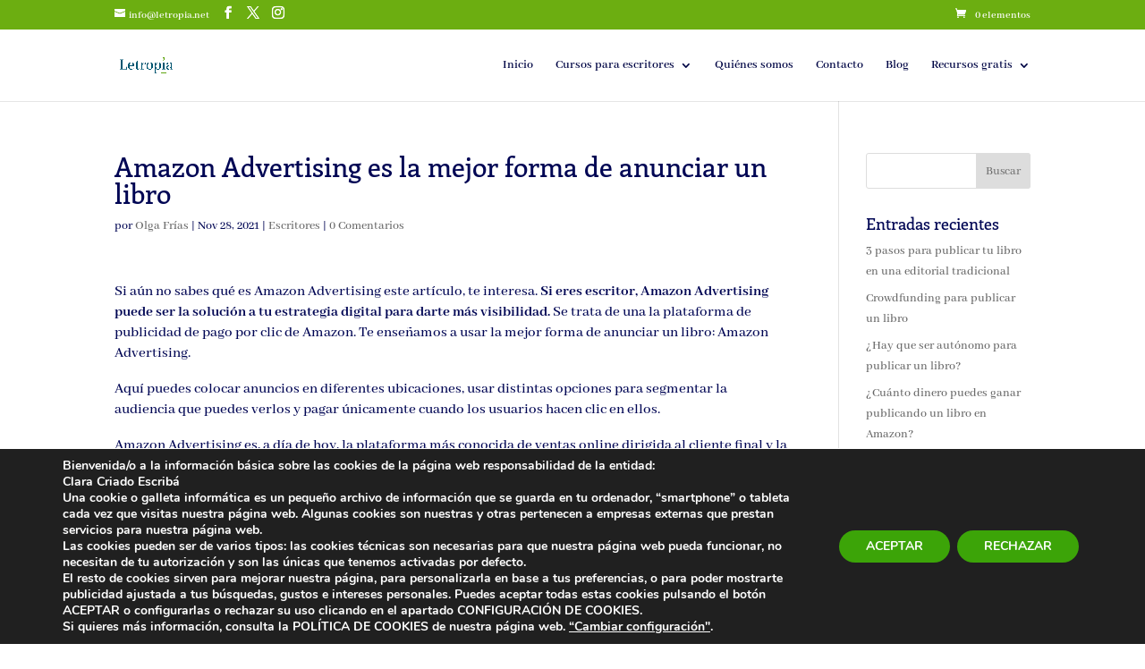

--- FILE ---
content_type: text/html; charset=utf-8
request_url: https://www.google.com/recaptcha/api2/anchor?ar=1&k=6LdvD6orAAAAAJRl9tUJtsBVMzhueibl8fdRauUs&co=aHR0cHM6Ly93d3cubGV0cm9waWEubmV0OjQ0Mw..&hl=en&v=PoyoqOPhxBO7pBk68S4YbpHZ&size=invisible&anchor-ms=20000&execute-ms=30000&cb=3ove9ja81994
body_size: 48501
content:
<!DOCTYPE HTML><html dir="ltr" lang="en"><head><meta http-equiv="Content-Type" content="text/html; charset=UTF-8">
<meta http-equiv="X-UA-Compatible" content="IE=edge">
<title>reCAPTCHA</title>
<style type="text/css">
/* cyrillic-ext */
@font-face {
  font-family: 'Roboto';
  font-style: normal;
  font-weight: 400;
  font-stretch: 100%;
  src: url(//fonts.gstatic.com/s/roboto/v48/KFO7CnqEu92Fr1ME7kSn66aGLdTylUAMa3GUBHMdazTgWw.woff2) format('woff2');
  unicode-range: U+0460-052F, U+1C80-1C8A, U+20B4, U+2DE0-2DFF, U+A640-A69F, U+FE2E-FE2F;
}
/* cyrillic */
@font-face {
  font-family: 'Roboto';
  font-style: normal;
  font-weight: 400;
  font-stretch: 100%;
  src: url(//fonts.gstatic.com/s/roboto/v48/KFO7CnqEu92Fr1ME7kSn66aGLdTylUAMa3iUBHMdazTgWw.woff2) format('woff2');
  unicode-range: U+0301, U+0400-045F, U+0490-0491, U+04B0-04B1, U+2116;
}
/* greek-ext */
@font-face {
  font-family: 'Roboto';
  font-style: normal;
  font-weight: 400;
  font-stretch: 100%;
  src: url(//fonts.gstatic.com/s/roboto/v48/KFO7CnqEu92Fr1ME7kSn66aGLdTylUAMa3CUBHMdazTgWw.woff2) format('woff2');
  unicode-range: U+1F00-1FFF;
}
/* greek */
@font-face {
  font-family: 'Roboto';
  font-style: normal;
  font-weight: 400;
  font-stretch: 100%;
  src: url(//fonts.gstatic.com/s/roboto/v48/KFO7CnqEu92Fr1ME7kSn66aGLdTylUAMa3-UBHMdazTgWw.woff2) format('woff2');
  unicode-range: U+0370-0377, U+037A-037F, U+0384-038A, U+038C, U+038E-03A1, U+03A3-03FF;
}
/* math */
@font-face {
  font-family: 'Roboto';
  font-style: normal;
  font-weight: 400;
  font-stretch: 100%;
  src: url(//fonts.gstatic.com/s/roboto/v48/KFO7CnqEu92Fr1ME7kSn66aGLdTylUAMawCUBHMdazTgWw.woff2) format('woff2');
  unicode-range: U+0302-0303, U+0305, U+0307-0308, U+0310, U+0312, U+0315, U+031A, U+0326-0327, U+032C, U+032F-0330, U+0332-0333, U+0338, U+033A, U+0346, U+034D, U+0391-03A1, U+03A3-03A9, U+03B1-03C9, U+03D1, U+03D5-03D6, U+03F0-03F1, U+03F4-03F5, U+2016-2017, U+2034-2038, U+203C, U+2040, U+2043, U+2047, U+2050, U+2057, U+205F, U+2070-2071, U+2074-208E, U+2090-209C, U+20D0-20DC, U+20E1, U+20E5-20EF, U+2100-2112, U+2114-2115, U+2117-2121, U+2123-214F, U+2190, U+2192, U+2194-21AE, U+21B0-21E5, U+21F1-21F2, U+21F4-2211, U+2213-2214, U+2216-22FF, U+2308-230B, U+2310, U+2319, U+231C-2321, U+2336-237A, U+237C, U+2395, U+239B-23B7, U+23D0, U+23DC-23E1, U+2474-2475, U+25AF, U+25B3, U+25B7, U+25BD, U+25C1, U+25CA, U+25CC, U+25FB, U+266D-266F, U+27C0-27FF, U+2900-2AFF, U+2B0E-2B11, U+2B30-2B4C, U+2BFE, U+3030, U+FF5B, U+FF5D, U+1D400-1D7FF, U+1EE00-1EEFF;
}
/* symbols */
@font-face {
  font-family: 'Roboto';
  font-style: normal;
  font-weight: 400;
  font-stretch: 100%;
  src: url(//fonts.gstatic.com/s/roboto/v48/KFO7CnqEu92Fr1ME7kSn66aGLdTylUAMaxKUBHMdazTgWw.woff2) format('woff2');
  unicode-range: U+0001-000C, U+000E-001F, U+007F-009F, U+20DD-20E0, U+20E2-20E4, U+2150-218F, U+2190, U+2192, U+2194-2199, U+21AF, U+21E6-21F0, U+21F3, U+2218-2219, U+2299, U+22C4-22C6, U+2300-243F, U+2440-244A, U+2460-24FF, U+25A0-27BF, U+2800-28FF, U+2921-2922, U+2981, U+29BF, U+29EB, U+2B00-2BFF, U+4DC0-4DFF, U+FFF9-FFFB, U+10140-1018E, U+10190-1019C, U+101A0, U+101D0-101FD, U+102E0-102FB, U+10E60-10E7E, U+1D2C0-1D2D3, U+1D2E0-1D37F, U+1F000-1F0FF, U+1F100-1F1AD, U+1F1E6-1F1FF, U+1F30D-1F30F, U+1F315, U+1F31C, U+1F31E, U+1F320-1F32C, U+1F336, U+1F378, U+1F37D, U+1F382, U+1F393-1F39F, U+1F3A7-1F3A8, U+1F3AC-1F3AF, U+1F3C2, U+1F3C4-1F3C6, U+1F3CA-1F3CE, U+1F3D4-1F3E0, U+1F3ED, U+1F3F1-1F3F3, U+1F3F5-1F3F7, U+1F408, U+1F415, U+1F41F, U+1F426, U+1F43F, U+1F441-1F442, U+1F444, U+1F446-1F449, U+1F44C-1F44E, U+1F453, U+1F46A, U+1F47D, U+1F4A3, U+1F4B0, U+1F4B3, U+1F4B9, U+1F4BB, U+1F4BF, U+1F4C8-1F4CB, U+1F4D6, U+1F4DA, U+1F4DF, U+1F4E3-1F4E6, U+1F4EA-1F4ED, U+1F4F7, U+1F4F9-1F4FB, U+1F4FD-1F4FE, U+1F503, U+1F507-1F50B, U+1F50D, U+1F512-1F513, U+1F53E-1F54A, U+1F54F-1F5FA, U+1F610, U+1F650-1F67F, U+1F687, U+1F68D, U+1F691, U+1F694, U+1F698, U+1F6AD, U+1F6B2, U+1F6B9-1F6BA, U+1F6BC, U+1F6C6-1F6CF, U+1F6D3-1F6D7, U+1F6E0-1F6EA, U+1F6F0-1F6F3, U+1F6F7-1F6FC, U+1F700-1F7FF, U+1F800-1F80B, U+1F810-1F847, U+1F850-1F859, U+1F860-1F887, U+1F890-1F8AD, U+1F8B0-1F8BB, U+1F8C0-1F8C1, U+1F900-1F90B, U+1F93B, U+1F946, U+1F984, U+1F996, U+1F9E9, U+1FA00-1FA6F, U+1FA70-1FA7C, U+1FA80-1FA89, U+1FA8F-1FAC6, U+1FACE-1FADC, U+1FADF-1FAE9, U+1FAF0-1FAF8, U+1FB00-1FBFF;
}
/* vietnamese */
@font-face {
  font-family: 'Roboto';
  font-style: normal;
  font-weight: 400;
  font-stretch: 100%;
  src: url(//fonts.gstatic.com/s/roboto/v48/KFO7CnqEu92Fr1ME7kSn66aGLdTylUAMa3OUBHMdazTgWw.woff2) format('woff2');
  unicode-range: U+0102-0103, U+0110-0111, U+0128-0129, U+0168-0169, U+01A0-01A1, U+01AF-01B0, U+0300-0301, U+0303-0304, U+0308-0309, U+0323, U+0329, U+1EA0-1EF9, U+20AB;
}
/* latin-ext */
@font-face {
  font-family: 'Roboto';
  font-style: normal;
  font-weight: 400;
  font-stretch: 100%;
  src: url(//fonts.gstatic.com/s/roboto/v48/KFO7CnqEu92Fr1ME7kSn66aGLdTylUAMa3KUBHMdazTgWw.woff2) format('woff2');
  unicode-range: U+0100-02BA, U+02BD-02C5, U+02C7-02CC, U+02CE-02D7, U+02DD-02FF, U+0304, U+0308, U+0329, U+1D00-1DBF, U+1E00-1E9F, U+1EF2-1EFF, U+2020, U+20A0-20AB, U+20AD-20C0, U+2113, U+2C60-2C7F, U+A720-A7FF;
}
/* latin */
@font-face {
  font-family: 'Roboto';
  font-style: normal;
  font-weight: 400;
  font-stretch: 100%;
  src: url(//fonts.gstatic.com/s/roboto/v48/KFO7CnqEu92Fr1ME7kSn66aGLdTylUAMa3yUBHMdazQ.woff2) format('woff2');
  unicode-range: U+0000-00FF, U+0131, U+0152-0153, U+02BB-02BC, U+02C6, U+02DA, U+02DC, U+0304, U+0308, U+0329, U+2000-206F, U+20AC, U+2122, U+2191, U+2193, U+2212, U+2215, U+FEFF, U+FFFD;
}
/* cyrillic-ext */
@font-face {
  font-family: 'Roboto';
  font-style: normal;
  font-weight: 500;
  font-stretch: 100%;
  src: url(//fonts.gstatic.com/s/roboto/v48/KFO7CnqEu92Fr1ME7kSn66aGLdTylUAMa3GUBHMdazTgWw.woff2) format('woff2');
  unicode-range: U+0460-052F, U+1C80-1C8A, U+20B4, U+2DE0-2DFF, U+A640-A69F, U+FE2E-FE2F;
}
/* cyrillic */
@font-face {
  font-family: 'Roboto';
  font-style: normal;
  font-weight: 500;
  font-stretch: 100%;
  src: url(//fonts.gstatic.com/s/roboto/v48/KFO7CnqEu92Fr1ME7kSn66aGLdTylUAMa3iUBHMdazTgWw.woff2) format('woff2');
  unicode-range: U+0301, U+0400-045F, U+0490-0491, U+04B0-04B1, U+2116;
}
/* greek-ext */
@font-face {
  font-family: 'Roboto';
  font-style: normal;
  font-weight: 500;
  font-stretch: 100%;
  src: url(//fonts.gstatic.com/s/roboto/v48/KFO7CnqEu92Fr1ME7kSn66aGLdTylUAMa3CUBHMdazTgWw.woff2) format('woff2');
  unicode-range: U+1F00-1FFF;
}
/* greek */
@font-face {
  font-family: 'Roboto';
  font-style: normal;
  font-weight: 500;
  font-stretch: 100%;
  src: url(//fonts.gstatic.com/s/roboto/v48/KFO7CnqEu92Fr1ME7kSn66aGLdTylUAMa3-UBHMdazTgWw.woff2) format('woff2');
  unicode-range: U+0370-0377, U+037A-037F, U+0384-038A, U+038C, U+038E-03A1, U+03A3-03FF;
}
/* math */
@font-face {
  font-family: 'Roboto';
  font-style: normal;
  font-weight: 500;
  font-stretch: 100%;
  src: url(//fonts.gstatic.com/s/roboto/v48/KFO7CnqEu92Fr1ME7kSn66aGLdTylUAMawCUBHMdazTgWw.woff2) format('woff2');
  unicode-range: U+0302-0303, U+0305, U+0307-0308, U+0310, U+0312, U+0315, U+031A, U+0326-0327, U+032C, U+032F-0330, U+0332-0333, U+0338, U+033A, U+0346, U+034D, U+0391-03A1, U+03A3-03A9, U+03B1-03C9, U+03D1, U+03D5-03D6, U+03F0-03F1, U+03F4-03F5, U+2016-2017, U+2034-2038, U+203C, U+2040, U+2043, U+2047, U+2050, U+2057, U+205F, U+2070-2071, U+2074-208E, U+2090-209C, U+20D0-20DC, U+20E1, U+20E5-20EF, U+2100-2112, U+2114-2115, U+2117-2121, U+2123-214F, U+2190, U+2192, U+2194-21AE, U+21B0-21E5, U+21F1-21F2, U+21F4-2211, U+2213-2214, U+2216-22FF, U+2308-230B, U+2310, U+2319, U+231C-2321, U+2336-237A, U+237C, U+2395, U+239B-23B7, U+23D0, U+23DC-23E1, U+2474-2475, U+25AF, U+25B3, U+25B7, U+25BD, U+25C1, U+25CA, U+25CC, U+25FB, U+266D-266F, U+27C0-27FF, U+2900-2AFF, U+2B0E-2B11, U+2B30-2B4C, U+2BFE, U+3030, U+FF5B, U+FF5D, U+1D400-1D7FF, U+1EE00-1EEFF;
}
/* symbols */
@font-face {
  font-family: 'Roboto';
  font-style: normal;
  font-weight: 500;
  font-stretch: 100%;
  src: url(//fonts.gstatic.com/s/roboto/v48/KFO7CnqEu92Fr1ME7kSn66aGLdTylUAMaxKUBHMdazTgWw.woff2) format('woff2');
  unicode-range: U+0001-000C, U+000E-001F, U+007F-009F, U+20DD-20E0, U+20E2-20E4, U+2150-218F, U+2190, U+2192, U+2194-2199, U+21AF, U+21E6-21F0, U+21F3, U+2218-2219, U+2299, U+22C4-22C6, U+2300-243F, U+2440-244A, U+2460-24FF, U+25A0-27BF, U+2800-28FF, U+2921-2922, U+2981, U+29BF, U+29EB, U+2B00-2BFF, U+4DC0-4DFF, U+FFF9-FFFB, U+10140-1018E, U+10190-1019C, U+101A0, U+101D0-101FD, U+102E0-102FB, U+10E60-10E7E, U+1D2C0-1D2D3, U+1D2E0-1D37F, U+1F000-1F0FF, U+1F100-1F1AD, U+1F1E6-1F1FF, U+1F30D-1F30F, U+1F315, U+1F31C, U+1F31E, U+1F320-1F32C, U+1F336, U+1F378, U+1F37D, U+1F382, U+1F393-1F39F, U+1F3A7-1F3A8, U+1F3AC-1F3AF, U+1F3C2, U+1F3C4-1F3C6, U+1F3CA-1F3CE, U+1F3D4-1F3E0, U+1F3ED, U+1F3F1-1F3F3, U+1F3F5-1F3F7, U+1F408, U+1F415, U+1F41F, U+1F426, U+1F43F, U+1F441-1F442, U+1F444, U+1F446-1F449, U+1F44C-1F44E, U+1F453, U+1F46A, U+1F47D, U+1F4A3, U+1F4B0, U+1F4B3, U+1F4B9, U+1F4BB, U+1F4BF, U+1F4C8-1F4CB, U+1F4D6, U+1F4DA, U+1F4DF, U+1F4E3-1F4E6, U+1F4EA-1F4ED, U+1F4F7, U+1F4F9-1F4FB, U+1F4FD-1F4FE, U+1F503, U+1F507-1F50B, U+1F50D, U+1F512-1F513, U+1F53E-1F54A, U+1F54F-1F5FA, U+1F610, U+1F650-1F67F, U+1F687, U+1F68D, U+1F691, U+1F694, U+1F698, U+1F6AD, U+1F6B2, U+1F6B9-1F6BA, U+1F6BC, U+1F6C6-1F6CF, U+1F6D3-1F6D7, U+1F6E0-1F6EA, U+1F6F0-1F6F3, U+1F6F7-1F6FC, U+1F700-1F7FF, U+1F800-1F80B, U+1F810-1F847, U+1F850-1F859, U+1F860-1F887, U+1F890-1F8AD, U+1F8B0-1F8BB, U+1F8C0-1F8C1, U+1F900-1F90B, U+1F93B, U+1F946, U+1F984, U+1F996, U+1F9E9, U+1FA00-1FA6F, U+1FA70-1FA7C, U+1FA80-1FA89, U+1FA8F-1FAC6, U+1FACE-1FADC, U+1FADF-1FAE9, U+1FAF0-1FAF8, U+1FB00-1FBFF;
}
/* vietnamese */
@font-face {
  font-family: 'Roboto';
  font-style: normal;
  font-weight: 500;
  font-stretch: 100%;
  src: url(//fonts.gstatic.com/s/roboto/v48/KFO7CnqEu92Fr1ME7kSn66aGLdTylUAMa3OUBHMdazTgWw.woff2) format('woff2');
  unicode-range: U+0102-0103, U+0110-0111, U+0128-0129, U+0168-0169, U+01A0-01A1, U+01AF-01B0, U+0300-0301, U+0303-0304, U+0308-0309, U+0323, U+0329, U+1EA0-1EF9, U+20AB;
}
/* latin-ext */
@font-face {
  font-family: 'Roboto';
  font-style: normal;
  font-weight: 500;
  font-stretch: 100%;
  src: url(//fonts.gstatic.com/s/roboto/v48/KFO7CnqEu92Fr1ME7kSn66aGLdTylUAMa3KUBHMdazTgWw.woff2) format('woff2');
  unicode-range: U+0100-02BA, U+02BD-02C5, U+02C7-02CC, U+02CE-02D7, U+02DD-02FF, U+0304, U+0308, U+0329, U+1D00-1DBF, U+1E00-1E9F, U+1EF2-1EFF, U+2020, U+20A0-20AB, U+20AD-20C0, U+2113, U+2C60-2C7F, U+A720-A7FF;
}
/* latin */
@font-face {
  font-family: 'Roboto';
  font-style: normal;
  font-weight: 500;
  font-stretch: 100%;
  src: url(//fonts.gstatic.com/s/roboto/v48/KFO7CnqEu92Fr1ME7kSn66aGLdTylUAMa3yUBHMdazQ.woff2) format('woff2');
  unicode-range: U+0000-00FF, U+0131, U+0152-0153, U+02BB-02BC, U+02C6, U+02DA, U+02DC, U+0304, U+0308, U+0329, U+2000-206F, U+20AC, U+2122, U+2191, U+2193, U+2212, U+2215, U+FEFF, U+FFFD;
}
/* cyrillic-ext */
@font-face {
  font-family: 'Roboto';
  font-style: normal;
  font-weight: 900;
  font-stretch: 100%;
  src: url(//fonts.gstatic.com/s/roboto/v48/KFO7CnqEu92Fr1ME7kSn66aGLdTylUAMa3GUBHMdazTgWw.woff2) format('woff2');
  unicode-range: U+0460-052F, U+1C80-1C8A, U+20B4, U+2DE0-2DFF, U+A640-A69F, U+FE2E-FE2F;
}
/* cyrillic */
@font-face {
  font-family: 'Roboto';
  font-style: normal;
  font-weight: 900;
  font-stretch: 100%;
  src: url(//fonts.gstatic.com/s/roboto/v48/KFO7CnqEu92Fr1ME7kSn66aGLdTylUAMa3iUBHMdazTgWw.woff2) format('woff2');
  unicode-range: U+0301, U+0400-045F, U+0490-0491, U+04B0-04B1, U+2116;
}
/* greek-ext */
@font-face {
  font-family: 'Roboto';
  font-style: normal;
  font-weight: 900;
  font-stretch: 100%;
  src: url(//fonts.gstatic.com/s/roboto/v48/KFO7CnqEu92Fr1ME7kSn66aGLdTylUAMa3CUBHMdazTgWw.woff2) format('woff2');
  unicode-range: U+1F00-1FFF;
}
/* greek */
@font-face {
  font-family: 'Roboto';
  font-style: normal;
  font-weight: 900;
  font-stretch: 100%;
  src: url(//fonts.gstatic.com/s/roboto/v48/KFO7CnqEu92Fr1ME7kSn66aGLdTylUAMa3-UBHMdazTgWw.woff2) format('woff2');
  unicode-range: U+0370-0377, U+037A-037F, U+0384-038A, U+038C, U+038E-03A1, U+03A3-03FF;
}
/* math */
@font-face {
  font-family: 'Roboto';
  font-style: normal;
  font-weight: 900;
  font-stretch: 100%;
  src: url(//fonts.gstatic.com/s/roboto/v48/KFO7CnqEu92Fr1ME7kSn66aGLdTylUAMawCUBHMdazTgWw.woff2) format('woff2');
  unicode-range: U+0302-0303, U+0305, U+0307-0308, U+0310, U+0312, U+0315, U+031A, U+0326-0327, U+032C, U+032F-0330, U+0332-0333, U+0338, U+033A, U+0346, U+034D, U+0391-03A1, U+03A3-03A9, U+03B1-03C9, U+03D1, U+03D5-03D6, U+03F0-03F1, U+03F4-03F5, U+2016-2017, U+2034-2038, U+203C, U+2040, U+2043, U+2047, U+2050, U+2057, U+205F, U+2070-2071, U+2074-208E, U+2090-209C, U+20D0-20DC, U+20E1, U+20E5-20EF, U+2100-2112, U+2114-2115, U+2117-2121, U+2123-214F, U+2190, U+2192, U+2194-21AE, U+21B0-21E5, U+21F1-21F2, U+21F4-2211, U+2213-2214, U+2216-22FF, U+2308-230B, U+2310, U+2319, U+231C-2321, U+2336-237A, U+237C, U+2395, U+239B-23B7, U+23D0, U+23DC-23E1, U+2474-2475, U+25AF, U+25B3, U+25B7, U+25BD, U+25C1, U+25CA, U+25CC, U+25FB, U+266D-266F, U+27C0-27FF, U+2900-2AFF, U+2B0E-2B11, U+2B30-2B4C, U+2BFE, U+3030, U+FF5B, U+FF5D, U+1D400-1D7FF, U+1EE00-1EEFF;
}
/* symbols */
@font-face {
  font-family: 'Roboto';
  font-style: normal;
  font-weight: 900;
  font-stretch: 100%;
  src: url(//fonts.gstatic.com/s/roboto/v48/KFO7CnqEu92Fr1ME7kSn66aGLdTylUAMaxKUBHMdazTgWw.woff2) format('woff2');
  unicode-range: U+0001-000C, U+000E-001F, U+007F-009F, U+20DD-20E0, U+20E2-20E4, U+2150-218F, U+2190, U+2192, U+2194-2199, U+21AF, U+21E6-21F0, U+21F3, U+2218-2219, U+2299, U+22C4-22C6, U+2300-243F, U+2440-244A, U+2460-24FF, U+25A0-27BF, U+2800-28FF, U+2921-2922, U+2981, U+29BF, U+29EB, U+2B00-2BFF, U+4DC0-4DFF, U+FFF9-FFFB, U+10140-1018E, U+10190-1019C, U+101A0, U+101D0-101FD, U+102E0-102FB, U+10E60-10E7E, U+1D2C0-1D2D3, U+1D2E0-1D37F, U+1F000-1F0FF, U+1F100-1F1AD, U+1F1E6-1F1FF, U+1F30D-1F30F, U+1F315, U+1F31C, U+1F31E, U+1F320-1F32C, U+1F336, U+1F378, U+1F37D, U+1F382, U+1F393-1F39F, U+1F3A7-1F3A8, U+1F3AC-1F3AF, U+1F3C2, U+1F3C4-1F3C6, U+1F3CA-1F3CE, U+1F3D4-1F3E0, U+1F3ED, U+1F3F1-1F3F3, U+1F3F5-1F3F7, U+1F408, U+1F415, U+1F41F, U+1F426, U+1F43F, U+1F441-1F442, U+1F444, U+1F446-1F449, U+1F44C-1F44E, U+1F453, U+1F46A, U+1F47D, U+1F4A3, U+1F4B0, U+1F4B3, U+1F4B9, U+1F4BB, U+1F4BF, U+1F4C8-1F4CB, U+1F4D6, U+1F4DA, U+1F4DF, U+1F4E3-1F4E6, U+1F4EA-1F4ED, U+1F4F7, U+1F4F9-1F4FB, U+1F4FD-1F4FE, U+1F503, U+1F507-1F50B, U+1F50D, U+1F512-1F513, U+1F53E-1F54A, U+1F54F-1F5FA, U+1F610, U+1F650-1F67F, U+1F687, U+1F68D, U+1F691, U+1F694, U+1F698, U+1F6AD, U+1F6B2, U+1F6B9-1F6BA, U+1F6BC, U+1F6C6-1F6CF, U+1F6D3-1F6D7, U+1F6E0-1F6EA, U+1F6F0-1F6F3, U+1F6F7-1F6FC, U+1F700-1F7FF, U+1F800-1F80B, U+1F810-1F847, U+1F850-1F859, U+1F860-1F887, U+1F890-1F8AD, U+1F8B0-1F8BB, U+1F8C0-1F8C1, U+1F900-1F90B, U+1F93B, U+1F946, U+1F984, U+1F996, U+1F9E9, U+1FA00-1FA6F, U+1FA70-1FA7C, U+1FA80-1FA89, U+1FA8F-1FAC6, U+1FACE-1FADC, U+1FADF-1FAE9, U+1FAF0-1FAF8, U+1FB00-1FBFF;
}
/* vietnamese */
@font-face {
  font-family: 'Roboto';
  font-style: normal;
  font-weight: 900;
  font-stretch: 100%;
  src: url(//fonts.gstatic.com/s/roboto/v48/KFO7CnqEu92Fr1ME7kSn66aGLdTylUAMa3OUBHMdazTgWw.woff2) format('woff2');
  unicode-range: U+0102-0103, U+0110-0111, U+0128-0129, U+0168-0169, U+01A0-01A1, U+01AF-01B0, U+0300-0301, U+0303-0304, U+0308-0309, U+0323, U+0329, U+1EA0-1EF9, U+20AB;
}
/* latin-ext */
@font-face {
  font-family: 'Roboto';
  font-style: normal;
  font-weight: 900;
  font-stretch: 100%;
  src: url(//fonts.gstatic.com/s/roboto/v48/KFO7CnqEu92Fr1ME7kSn66aGLdTylUAMa3KUBHMdazTgWw.woff2) format('woff2');
  unicode-range: U+0100-02BA, U+02BD-02C5, U+02C7-02CC, U+02CE-02D7, U+02DD-02FF, U+0304, U+0308, U+0329, U+1D00-1DBF, U+1E00-1E9F, U+1EF2-1EFF, U+2020, U+20A0-20AB, U+20AD-20C0, U+2113, U+2C60-2C7F, U+A720-A7FF;
}
/* latin */
@font-face {
  font-family: 'Roboto';
  font-style: normal;
  font-weight: 900;
  font-stretch: 100%;
  src: url(//fonts.gstatic.com/s/roboto/v48/KFO7CnqEu92Fr1ME7kSn66aGLdTylUAMa3yUBHMdazQ.woff2) format('woff2');
  unicode-range: U+0000-00FF, U+0131, U+0152-0153, U+02BB-02BC, U+02C6, U+02DA, U+02DC, U+0304, U+0308, U+0329, U+2000-206F, U+20AC, U+2122, U+2191, U+2193, U+2212, U+2215, U+FEFF, U+FFFD;
}

</style>
<link rel="stylesheet" type="text/css" href="https://www.gstatic.com/recaptcha/releases/PoyoqOPhxBO7pBk68S4YbpHZ/styles__ltr.css">
<script nonce="EQyL0RU-OukKImadeScNbw" type="text/javascript">window['__recaptcha_api'] = 'https://www.google.com/recaptcha/api2/';</script>
<script type="text/javascript" src="https://www.gstatic.com/recaptcha/releases/PoyoqOPhxBO7pBk68S4YbpHZ/recaptcha__en.js" nonce="EQyL0RU-OukKImadeScNbw">
      
    </script></head>
<body><div id="rc-anchor-alert" class="rc-anchor-alert"></div>
<input type="hidden" id="recaptcha-token" value="[base64]">
<script type="text/javascript" nonce="EQyL0RU-OukKImadeScNbw">
      recaptcha.anchor.Main.init("[\x22ainput\x22,[\x22bgdata\x22,\x22\x22,\[base64]/[base64]/[base64]/[base64]/[base64]/[base64]/[base64]/[base64]/[base64]/[base64]\\u003d\x22,\[base64]\\u003d\\u003d\x22,\x22wo51wrPDh2UQwoHCoCxNLsKVTcKwUVvClkfDocK5LsKFwqnDrcOgO8K4RMK6NQUsw6diwqbChy5lacOwwowywpzCk8KYKzDDgcOCwqdhJUfCij9Zwo3DpU3DnsOYHsOnecOxYsOdCgDDj18vNMK5dMONwrzDuVR5FMODwqBmFwLCocOVwq/[base64]/[base64]/CqFvCocO2ecKuwr9aQyTDrcOYw6hGw58Ew67Cl8OvU8K5VQFPTMKYw5PCpMOzwqUmasOZw6jClcK3SmdtdcK+w4UbwqAtUMOlw4oMw4IeQcOEw4kTwpNvNcOFwr8/w6LDiDDDvXzCqMK3w6I7wpDDjyjDr1RuQcKLw5twwo3CksKew4bCjUfDncKRw69dfgnCk8Ogw4DCn13Dn8OAwrPDixPCpMKpdMO0U3I4EnfDjxbClMKha8KPN8KkfkFVTzhsw44kw6XCpcK7C8O3A8K+w7ZhUS91wpVSJT/DlhljQETCph/CmsK5wpXDoMORw4VdCGLDjcKAw6XDrXkHwp0CEsKOw4DDvAfChhlkJ8OSw4QLIlQXPcOoIcK/[base64]/DgHx1a8KjY8OXQGgPc8O9woxlwrc9d13CpMOtSTp7BMKbwofCtQR/w4dAIkQXFmTCiWTCo8KLw67CscOvNjHDoMKSw4nDrMOtOgJFLGrCssO4cGbChxs9wpJxw4l3NlnDtsOaw7BJR0NsBcKRw51xOMKGw7JBG1BXKADDvX0OdcOlwrFRwrrDv1/CocKBwqZResKQV05BBWgOwo7DjsOofMKRw6HDjCNlUkvCq3Mcwp4ww4fCvVd2Zj5Vwq3CgQk5c1oVAcOnLcO7w5gZw7HDnBnDiFB9w4fDsQMBw7PCqio2HcKOwrd3w4/DgMOWw4zCscKmM8Ofw4fDvVItw7tyw7NMDsKbBMOOwroSYsOIwrI6wqIpcMO6w6AOIR3DuMO8wrMiw7cSTMKIEcOJwpbDi8O1QytRWQnCjC/ClALDucK7fcONwrPCn8OdAwY8KyfCpzI+PyZSGcK2w64bwqoSSnVGEMO2wqMoccOxwrdbRcKgw7R/w6/CgQ/CggRMP8KywoLDucKYw6TDu8Ouw4LDpMKaw4PDhcK0wpV4w643H8KRNsKZw4kDw4jCvBtbC20ON8OYMzp6QcKvKjzDjRphEnc3wpzCg8OCw57CqsKDQsKwfcOSQSMfw7hawrzDmnAkeMKUdgHDh2/DnMKVM2zCucKkcsOScC9NNcKrAcOzIyjDtjw+wrgdwp8IWcOIw4jCmsK7wqTCh8OMw7Qtwq5nwp3CrWLCicOjwr7CphjDusOOwowVXcKJMy7Cg8O7D8K0SsK0wonDoDjCtsK2M8OIOEYow6jDhsKgw5c7JsOKwoTCvT7DvsOVH8Kpw6Yvw6rCssO0w7/CqDdFwpcEwonDtcK5GMKow5HDvMKoSsO8awd/w4hUwrFkwrHDizzCisOyMRYnw6nDnMO7Zi4Iw5XCt8Orw4cEwqzDgsOFwpzDq3ZqVWvClA0IwqzDhcO4Ly/CtsOeUMK0HMOhwoTDgTpBwo3CskIAEkPDrsOKeUxCQylxwrFZw6VQAsKgZMKYXgE+NyHDmsKqVDsDwoErw6tCL8Oje3UJwr3DrAhPw6PCllxUwp3Cu8KlUiFkQEESLSsLwqLDgcOEwoBqwpnDu2rDvcKOFMKXDFPDucK9VsK7wrDCvTDCq8O/ZsKwYUHCqRLDu8OaEgHCogfDhsKReMKTJ3k+SGBlHmfCgMOcw50GwrtcFStdw5XCqsK4w6jDt8Kew7PCggsjD8OyEyzDtjNvw5rCscOPaMODwpHDmiLDpMKnwpFVDsKWwrjDqcOKRyg+esKiw5nCkEEEfX5iw7rDnMKww6YyRx/CmsKdw4DDrMKZwoXCihUGw51bw5zDtjrDicOLPFpaIkI7w6tobsKZw61YRnXDo8KUwo/DuEAFNMKIHsKtw5AIw4M4JsK/GWTDhgYsU8Olw7xlwr4raXxgwrAyYX/CvRrDocKww6NDKsKffGnDtcOMw77DpBzChsOww53ChcOURMOnA1bCq8K7wqfCvxgdVG7DvmrDpRjDvMKiRlR3WcOIAcO2K24KKR0Kw4hpSQ/CvWpRG1N/IcONQQ7DisOIw5vDhXcSIMOyFHnCmSzCg8K6DUkCwpZBJm/ChWEww7TCjUzDjcKXawjCpMOew6RiH8OuW8OcSUTCtRcpwq/Drx/CjMKfw73Dt8KoIHdZwrV7w4sfDcKxJsO6worCgmR1w7PDsxRuw5/Dn1/Ci1ogwrI+ZMORQMK7wqMlchzDlywqD8KbGDXCgcKSw5Vjwq1Cw7ICwqHDo8KKw6nCh3XDs0ltOsOyXX5CRU3Co25TwpPDmwbCtcO9BBkmw7EGJE9Gw5jCjcOxO3fCklQpRMOhMcOGH8Kta8O0wo52wqHDs3kTPW/DolHDnkLCsFlifMKkw6dgAcKPEEIGwr/DkcKhJX1ycMKdCMKawpfCpAvCjwIHGFZRwr7Co2/DlW/DiXBQCTlCw63Ct2HCsMOBw7cRw5YgfSZow6MMTWNwb8OUw6k3w5c9wrxVwojDhMK6w5DDjDLDriDDsMKmMUVXYnHCnsOewo/CvFLDmwMOYQzDq8OYGsOXw45THcKLw73DnsOnJcOxXcKEwrZswppqw4FuwpXCkErCjlo0T8ORw51/w4EIK0h2wqMjwqvDusKvw6PDh1h3Y8KCwprCqG9UwpzDgMO3SsOIdXjCpgzDjSXCqMOVdUHDosOqaMO0w6p+ewYcayPDocOoAB7DtkMkCGtDKXDCjHXCucKFQcO5KsKvc3jDhBrCpRXDjwxtwoguQcOIYMOzwpjCk1QIYyjCp8KiGAxfw6Rewok8w796EHFzw6l/[base64]/w4ZLHcKSwrZKwqDClQHDg8OCYV3Dg0HDqHrCpMOww6lyUsKVwr3Dn8KEMMOSw73DhcOXw69wwp7DuMKuGBY3w63Dlm1FVRfDlMKYHsOTLz4ibMKhO8KfGXIew4YTHxrCjzvDi1HCi8KvIcOPSMK/w5hiR39qw7JANMOuaBQ9UzPCo8Ojw6wtEUlXwr5awp/[base64]/DisORw6MMw7VFATQBS8KQfcKywqPCh8Opw6jCn8OQwonCkmbDhcOnw79BBmDDj1bCmcKGL8OAw6bDhSF2w6fDj2sNw6vDin7DlicYfcOIwoo5w4pZwofCucOow7HCoXYhZH/[base64]/[base64]/[base64]/w7HCssOUw65tQ8KnwoUXLQ8AwpTCrcOYMAt1dQ5ZwpgBwqNJIsKjUsKDw7peDcKawp0zw5tdwqbClGZCw5VEw4AZEXgUwrDCjGtJVsOZw5FMw4g/wqBPT8O3w4/DgcKjw7gVZcOnA2/[base64]/CpGLClMK2PB43XDIMworCkULDt2fCqTHCgMKpw55ewqIBw44UcjFPVDTDpkVvwo8Xw55Ow7vCgCnDgQDDgMK1VnNww6HDtsOowrnChQ/[base64]/[base64]/CuBzCt8K5wplLcA0pw7DDox8qwokRNw/[base64]/Di8Ouw4cxw5bDnBBiwpXCrMKFSsOXHn0ZWFEzwrbDnkjDrF18CQnDi8OUUsK2w5oTw4AdE8KdwrvClSrCmBZkw6wDdcOGZsKTwp/Ch0J0w7pjYRDDjsK2w6/Dml/CrsOUwp5Uw7BWEwrDlmYhbwHCk3zCosK2L8KILMK7wr7DuMO7w55YIsOYw5h4ZkjDgMKOYBLCvh0YKQTDqsOQw5TDtsO9wqFmwoLCksK/w6NQw4l4w4I4w5fCkAxKw50ywr0Tw5oNe8KVXMOfbMO6w7QmAMKqwpFIVsKxw5kbwpRVwrQSw6XCpMOuHsOKw4PDkBw9wqBUw6MKGyF4w6HDl8KXwr/DohLCtcO3JsK4w6Y+MsKDw6B5WkLCk8OHwoHDuQDCscK0C8Kpw5DDj0XCv8KzwoY9wrfDvideZioLf8OiwqQEwoDCnsK1ccOPwqTCusK5w73CmMOoNjgCH8KLFcKWdFtZDkfCjgt8woYMW3bDssK6CsOMD8KUwpk/wrHCoA1+w5/[base64]/wrNUDcOTLlVmwq4Ncm3Dq8Otf8Ogw7LCu2YwPAjClAXDtsKMw7vCvsORwqTDrSg8w73CkU/CkcO2w5IJwrvChy1heMKvGMK6w4zCmMOBAlDCkG0Hw6LCg8OmwpEHw5zDkn/[base64]/DsMKJNgwsw45Vw48bSMK6dMKOfQVtO1bCqyLDjQ3ClVvCukvDk8Kpwp1zwoTCoMKyTVXDpTfCjsKFLTLDiR7DuMKrwqoCHsKdE3EWwoDClm/DvE/[base64]/w7Rlw64eYyfCl19UKcKjw4lHIcKCw5gQw6pTfcKQwogHTwEmw5VvbsKvw6hFwp/[base64]/wrsLHh8yLzsOwoPDggTCgGQpKcK/FirDmsOzNVfDrx3DmMKhZDhRYMOCw7zCmEV1w5TCtsOLMsOkw5rCqMO+w5Ngw6fDocKAaR7CnHR3wp3DpcKYw409WSjDlMODX8Kzw7MdV8O0w4DCqMOtw4jCkMOTR8OgwpTDm8KKXQAaTD1IP0wpwqw7UDtlH1woJcKWCMOqY1zDssOHCBo+w43Dnx/CtcKEGsOCLcOswqDCt311Ti1Bw6dLHMKzw4gyGcOBw7nDiEzCvAgFw6zDmERAw7ZiLE8fw4PCtcOXbFbDn8KPSsOoV8K/W8O6w4/Ct3/[base64]/DuGFWY3rCgMOgwrHCuMOwwprClTRGwpTCiMOqwqxPw6Jzw4EUPkoiw5vDiMKvBxnCm8OdWz3Ckl/DjMO3GWtswp9awqJPw5N9w5/DsC0yw7YMB8OKw6gSwp3DmRRwWcKLw6bDpsOjBMOOdQlWTHIeUSjCusOJe8OdHcOcw4YpYsOOBsO2ZsKEMcK7worCsVHDkhpuZD/CqMKCdAHDhcO0w5/CncObUjHDk8O2dyhfWV/CvnBswoDCiMKEZsOyYcOaw4LDiQ7CsV5Cw4HDjcKqPSrDjnIIeTTCuGoMCDxnZ1jDgXB0wrAgwpsLX1FDw6lKFMK8ZcKgG8OUwr3CicKowq/DoELCsTVJw5tww6k1BgzCtnDCmWoBEcOIw6UAVWHCi8KKOcK9KcKPHMKdGMOjw57Djm/Cq3bDu2F2O8KkdsOvD8OWw7NsDUB9w6dnRzxcT8OaaipNH8KJfFoiw4/[base64]/csOpw4DDjWkrw4g+H8KhUlbDhiNEw4Vue1VswojCj0FTA8O6M8KEIMO0NcOQN3DDrBrCn8KdN8KaeRDCo3fChsK8EcOOwqRxAMKhDsKKw7fCu8KjwpYZfsKUwoTDsCnCgcOpwoXDtcOtJmwTPSTDt3LDpmwvJ8KLBC/DpMKpwqARDFoawrfCgcOzYDjCoiRtw6zCrAlaXsKjb8Ogw6xswolbZBAawoXCjnPCgcKXKEINWDUqPEfChMOmVjTDuQvCnVkSXcOrw5nCo8KEGwZKwpoUw7HCr2liIm7CqkoQwoF4w65/[base64]/DlcOqwoEpwptaw502FDXDuMKWYcKZHMOJA1bDu3XDnsKLw4HDjVQ9wq1/w6zCusO5wrBaw7LCssKCVcO2VMKHPcOYE0nDpABJwqrDgE13exLCpsOQdGlwBMOhC8Oxw4pVbyjDm8KGBsKEaRHDqUrCusKvw7fCkl1Vw6MPwqRYw6XDhizCl8KeHk0vwpAbw6bDv8KCwrTCqcOMwrRqwojDpsKGw4/DgcKKwrXDowPCoyBMHRoWwofDuMOLw5wyTnoSfD/[base64]/w4nCiTHDsVg0M8OQZsOSUcOXw7DCh8OCDTfDlkVuEQPDlcOXN8OUAW4eR8O3F3jDn8OHGMKuw6DDscO1G8K3w4TDn0jDtDbCnkfCrsO9w4nDtsKOYHACPyh/HTbDh8OLw5XCj8OXwq7DvcOGHcKvKTQxCHM4w497W8KYcRbDqcKkwq8Tw63CokABwqPCocKdwofCqh7CjMOjw4vDpcKuwqdkwpE/BsKZwrDCi8OmJcORb8KqwrrCvMOlGn/CjRrDjWrCncOjw5x7ImROEsOpwr8uKcKdwrzDg8O/[base64]/[base64]/CnQ8xwrgNV2PDlibCqHDClGDDtsOEw43DhsOqwq7CpgnDu0jDp8O8woFhOsK6w702w7rCtVZTwplzGmbDvkrCm8KBwqcVVX/[base64]/[base64]/DhMKnwq3DkxzDiG3CoFHClMKdw6QCLjHCrz7DhjvClsKXPsOUw4Z5wqMLfsKCWkNaw69+AXF6wqzCrMO6KsKQKBXDoDvCrcKWw7PClXNcw4TDqy/DjgMMJDnDoVEOREjDnsOEB8O1w4Q0w6lAw6cvPW56UU3DksKyw6nCvj9Vw7LCiWLDghvDoMO/w4AGEDJzYMKOwpjDhsOLEsOCw6hiwotYw4pzFMKMwp9Bw51Hwo1lKMKWHCFqA8Kmw6oyw77DpcOYwqV3wpbDhQDDsCzCocOMGE9uAMOkMsK/PFBPw7F2woNyw4Mxwqpzw77CtCjDpMOjKMKJw4tew6DClMKIXsOVw4jDqQhCaA/Duj/CmMOHDMKREcOUGmxXw4ExwonDl3gswqDDuydpZsOjKUrCjsOzEcO8TlZzDMOhw7cRw5M9w5DCnz7DpQF6w7AzYUbCqsOsw5PDocKCw5o3ZAYew79Wwr7DjcO9w7c7wooTwoDDm0YSwqpCw49dw4scw6hBw6/[base64]/Cl8K1w6TCncKUwp9OUSIBwqnDtGDCrChrYcKCVMKTwrHCu8O/wpQVwrLCnMKvw5koUiBNEHZkwr9Nw7PDn8ODY8KpIg3CksKTwobDvMOdCsOXdMOsI8O9UcKMZivDvibCgy/Dk1TCgMO7DxDDlHLDlsKiw5MKwr7Dk11swrfCs8OBRcKNPWxJdA4aw6BiEMKwwq/DliZWL8K1w4M1w5IqO0rCp2V3a14zJw/CiiUUbBDDvXPDhkppwpzDmE9cwovCk8KIDUFswqHDu8Orw69hw60+w59MdsKkwofCsn3CnnzCk3xCw4nDjkDDjMK/wr4nwrw7YsOhw63CmsOjwp4ww6Ulw5vCgybCmBMRXw3Cp8ObwoDCu8KbMsOfw5DDvGHDj8ONb8KaASwKw6PCkMO8E3ssa8K7fDkHwrs/[base64]/[base64]/CgcKDewNqw6NQZcOwRMOUw49HHMOtGl5KX11QwokzSh7CojPCssOGa1TDqcORwqTDnMK8BRYkwoXCmMOyw73Cr2HCiyUWTB0wBcKuGsKkHMO1eMOvwqlEwozDjMOqEsOlJxvDn2lewqgrFsOpwprCp8Kbw5JzwqdtQ1XCr1HDny/Dq0LDgjFhwqFUIQcDbWJqw4xIXsKEwovCt0vCm8KvU2/CggfDugXClWgLTlEJHD9wwrEhBcOlTcK4w7N5aCzCpsOHwqTCkivDrcO2Fg1UCCjCvcOPwpsOw5kvwonDqTsTQcK5MMKXaG7Cq1kSwonDjMOawpwowqVufcOPw7ZpwpIiwrk1E8K3w6zDosO4DMORKX/CkxBKw6rCmzjDjcKyw60bMMKqw7rDmyE3BnzDjTR9N1bDvjhyw7PDgsKGw6tfUGg2GMKUw53CmsOOaMOqw7NPwq4wP8OpwqAIE8KpBkogDm5awpXDr8OcwrDCrMOeKgEJwocmVcKbQT/Cj3fCt8Kvw405F39nwp1Kwq4qD8KjPsOzw5UudnQ7fgzCk8OYZMOsfMKKNMO/w6QYwoUowp7Cs8Kbw4hPfHTCv8OMw4gHDzHDh8Ouw5LDisOzw7Rbw6ZGSgnDtTvCshnCicKdw7/DmhchWMKUwojDh1Z9MSvCsRsyw6dIMMKeGH1Sb2rDhTVNw5d9wpTCtSrDvWRVwrlQCjPCq3fCj8OPwpJ1a2DDrMKTwqrCp8Kkw707RcOnQw7DkcOcOy54wrkxbR4oa8OhF8KuH2rCiT9meTXDqGxEw5ZlJGTDn8OmIcO5wqnDizLCi8Ogw7zCmcK/IisMwr7Cn8KmwpJgwqcpHcKNC8OZb8OZw5RowoTDrhzCqcOCPQ3Ds0nCpsKuejXCjMOjWcOew7bCvcOIwp8xwqRGQnPDvsO9GHsRwrTCtTDCrULDoF4wNQELwqzCvHUgKG7DtnnDiMKAXmtlw45dOQwmUMKCU8KmE1/CojvDosKrw6gtwqB2dVJaw50mw77Cll/[base64]/[base64]/CgDlNw4LCmsKFw6zChsO5UcKkXVXCrsKQwobCv8ONw4NiwpXCqAkgUWFdw5LDucK8CAsYCsK/w6ZrU0LCosODA0DCkm5iwpMTwrFEw7JPNgkQw4bDlsOkERjDoBNtwoTCmjguS8OPw6TDm8K2w55XwphETsO+dSjDpmXCkUUfNcOcw7ATw4XChhtiw48wVMKzw5TCiMK2JBzDu094wp/CkUdOwqo0SEXDrXvCrcKqwofDgFPCnD3ClgVQScOhw4nCjMKgwqrChno6wr3DncOWbnrCt8O0w6DCssOCRRUFwofCrQIVD2ELw5rDmMObwojCsWJDLHHDuATDisKHMcKJNFZEw4fDq8KTCcKWwptHw7U9w7DCjGzCnWEcJx/DkMKYJ8Kxw582w7DDpH/DnHs6w43CuSHCi8OVInk3FhQYUUfDi1pzwrHDkWDDm8OLw5zDkT3DgsOQZcKOwrrCp8OKF8OYMxjDhBsxZsOzWh/[base64]/w50rwrkCHFBsJ0rCsMO6TXHCk8OmQsKxa8Kmwo1tZMKRYmkcw43Dn2vDkRgww7ARSQBxw7Rww5jDlFHDiG8/C1FFw7TDpcKRw7cXwpcgE8KFwrw7wovCiMOow6/DqyvDoMOIw7LCvF8kDBPCi8OBw6dFesOYw5hjw4jDojMFw5EOVFtYa8ONwotbwp/CscKiw79ISsKlesO/dsKvJlJBw5UKw4DCocOKw7TCoR7Cu0FoOXs2w4LCs0UWw71dHsKLwrNQEsOVNkYAZlB2UcK+wr7CjCoLPcK3w5ZzX8OWGsKfwpbDlSEtw47Ck8KSwo10wo4VcMOhwqnCt1bCq8KWwpXDr8OwUsKqUDLCmSrCgTPClcKawpTCtcOiw59kw7g2w7LDhF/DpsKpwoPCrWvDiMO+DkE6wqI1w4pdVsKow6YCfcKXw4/DpCrDiXLClzY/w5V5wpPDojfDj8KkWcOvwoPDhcKgw6oTJjrDjyNSwp4rwopewp5Jw79xIsKwKxvCqMKMw5jCs8K5U2lHwqENWTtEwpTDgX3Cn34yQMOIL1LDpXDDlcKbwpDDtysCw43CosKBw64qesOgwqLDgA/DsgrDggdhwqXDvXbDrXchK8OePcKdwr7DuiXDvRjDgsKgwqEgwqZeBMO/w4Q5w4o+IMKywooMAsOWWUFFP8O3GcOdeyttw783wpLCjcOiwqBlwp7CqBvDuxoITUzCjxnDtMKhw6lUwqnDuRTCjBcSwrPCu8KNw67ClBFMw5HCuXDCl8KgH8Kxw6/Dq8OGw7zDim9pwrFJwpfDtcOQX8Kcw63DsmVqVhV7FMOqwpBcRHQ1wqB9NMKew7fCpMKoHwvDosKcUMKEf8KyIWcWwp/CgcKAfFnCi8KtHB/CmsK8UMOJwpN5PWHDmMO9wqfDisOSdsO1w6Zcw75qAARPfQMWw6LCqcKTZlxnMcOMw7zCoMO9wpg4wo/[base64]/DkmU0MnoJwrHDvQw4w7HDucK9w7god3xAw4/Cq8OgSnXCr8ODH8KXdX/DjF8WJW/DgMO0bkd9Y8Krb27DrcKlGsKGdQvDgkUXw5nDn8OAH8OVwqDClAnCscO3ZUjCiGpgw5tmwq9gwqVHf8OiHEcFchUYw74gDSzDksKkZcKHwqDDhMKNwrFuNxXDhVjDgVFWRivDnMKdMMKWwqohdcK/MsKPXMOCwpMBCRYUd0LCnsKew7stwrzCnsKUwqcowqhzw5xlN8KZw7YTf8KVw48gCkfDiTxGBjzCuVbDkzQqw7PDigvDgMOIwo3CrCgQUMKsa0MRVsOWC8Olw43DrsKBw4kyw4rCpcOoSmvDuktJwqzDiX49UcKVwp1EwobCkSTCpXQfdB8Tw7/Dn8OMw7dmwr4ow7HDr8KxXg7DicK/wrYVwrQqMMO9cg7DssOXwr7Cq8OZwobDjnlIw5nDrAN6wpQIUFjCj8OgKghsVDo0EcOWScOwNHBwNMKaw5zCpHNgwqp7BkXDojdXw6zCmSXDq8KOHUVLw7PChyAOwrjCpBldVXjDhEvCjSHCssOJwojDisORfVzDhRvCjsOkCTVRw7/CgncYwpttVMKkHsOCQBpUwoxHWsK5V3NZwpkOwofDj8KFKsO6dx/CslfCj1HDqzfDvcKTw4nCu8O+wo5AHsOVAixBIn8MACHCukbCnyPCtXjDiHIuX8K2OMK1w7DCnxzDoH/DiMOAQxDDkMKbMMOGwpXDp8KhVMO6I8Krw4IaJ3otw47Ci37Ct8Kgw6XCvDLCo3PDkC5CwrPCiMO1wownIMKPw6nCqxDDhcOLAyfDtMOTwpgbVSV5OcK3IWtCw7lRaMOwwp7CisKmA8K9wo/[base64]/[base64]/[base64]/CgsKNwppaaivCkGpCwoUnYMOywqvCuUx9KSLCocKUP8OiBi4pw5zClXTCom5cwp8YwqPCtsOXT2pKJFBIdsOydsKdW8KQw6jChMOFwp47wrAaU1DCo8OrKjUDwoHDqMKQVwcqR8KbDXPCoVI+wrYKKsO6w7gXw6JMFmdJLy4gw5IlBsK/w5HCuAs/fgDCnsKEUmrChcOww7AKK0lfWEDClUzCt8KZw5vDksK3AsOpw6IHw6fCiMKMHsOQcMOOLkJ0w75pIsObwpUxw4XCiAvCqcKFJMKlwpnCtk7DgU/Cr8KsY3xtwpwSYCXCuknDkh7CuMKWASpswobDlEzCqcOpw7PDsMK/FggNXcOGwpLCvgLDrsKyLmBDw58CwoLDuGDDkh5HKMO4w73CpMOHEULCj8KiYWrDjsOrbA7CnsOrfwvCgVU8HcKZZMO/w4fClMK/wpvCtFzDksKHwoJiSMOfwoluw6bCnibCqXTDi8OMEzLCkizCssOfFhPDhsOOw7/Ci1VkH8KrZwPDlMORdMOTJsOvw5oCw4YtwrzCkcKOw5nCrMKqwot/wo/CrcKtw6zDsnnDgnFQLhwTUQRQw4dgBMO2w7xZwqLDtCI/CnbCkUknw7UGwpw3w5DChj3DgyBFw5/Cm3phwqXDnX3CjGADwqUFw6wsw4lOfjbCtMO2ccKiwojCp8KYw5xbwq18RRMYdi1uWg3DtzgBL8Ohw7jDjS0uGhnDvhEhRsO1wrLDg8K1SMOZw4V/w6oAw4rChxFjwpQMLB1oUgVVP8OCAcOrwq9jwqHDisKxwqJiMsKuwrhaMMOzwpx0FyMBwr1Rw7/CosKmP8OAwrTDgsOAw6DCksO0dkExSxnCsz92HMOlwpvDlB/DiCHDtDTChcOxwqkILSbDvl/DncKHQMOCw7cew6gkw7rCjcOZwq5pUH/CrztbVg1ewpTDlsOiBsKKw4nClyt/[base64]/CrEoiEMOfw4XCncOTfsKbeTzDmkEdw5cgwrTCqsOWS2t5w4rCkMKMEDHDl8Kzw7LDpXbDl8K4wo8rMMK1w4tbVznDtcKLwr/DriDCiQ7CiMOMRFXCqcOFGVbDgcKkwpp/wqDCqBN0wobDplDCoznDvMOqw5zDkjESw7nDusODwqLDhEPCr8Kyw6zDgsOWccKvGxczOMOqRm55KUYHw65Pw57DvCfDgSHDq8ONRRXCuxfCkcOcAMO5wp3Cv8O7w4FQw6vDqnzDt2wtYmkcw5fDpjXDpsOaw6/CmsKmccOUw7kaNihIwoQ0MlZDKB59GcO6fTjCpsK1bAZfwoU5worCnsKxV8KYMSPCoy0Sw6sJLC3DrXIbBcO2wpPDtzTCjAJEB8OtdlcswpHDr2pfw4E4YcOvwqDDmsOWecO/wp3Cuw/CpGYDwrpJwrTDp8KowqhGMsOfw57Dh8KiwpEvHMKaCcOxAXzDow/CosKcwqZZTMOVLsKVw50DNsKaw7HDk0Iiw4/[base64]/[base64]/CpyJZw4TCiMO/w7bDvcKQwp/[base64]/Cs8Kvw4XDjSjCs8KqEWB/w4YxGMKtw4NyFnTCv0PCvVYpwpzDr37CoEvCp8ORH8Odw7sOwoTCtXvChmfDjcKGLAHDpsOOYcOFw6PDhCx9IHrCoMOTZXPConY+w5bDvcKtSmjDmcOdwpsnwqsHH8KLAcKBQl/CiFrCmz0ww7tQVHnCv8Kcwo/Cn8Oxw57CucOYw4MOwpVnwpvDp8Kuwp7ChsKuwr8Dw7PCoD/CgUVrw5HDscKNw7LDvsOxwp7DvcKKB3fClMOteUoQJ8KkKcO/[base64]/[base64]/DicOEwr3Cu2AjR8OFw5V9w5HDgcKzMw9SwrPDimgNYsKtw6DCm8O+IsK7wogVN8OOHMK3N0xdw69bBMO2w6TCrBLCisKfHzI3QmEdw5fCg01Rw7PDiEN0RcKdw7BbSMO9wpnDkU/[base64]/CrMK3eE/[base64]/DhwHDoSTDrsOAWMOlYMOgfcOkw5kBEsK0wqnCucOwBnTCmhF8wq/[base64]/DqMOrZ8OKw5XCncOkQSXDtMOdwo9hw7Jpw6oHY3gFw7R2Fyx1BMK/My7DtUoKWlsxwo3CmcKeYMOlX8Omw6wJw5BAw4bCvsK4wpXClcKqLyjDnETDqzdiUxbCtcOBw69kexVTw4PCpHxmwq/[base64]/Ck8OnwpTCt8KAU8KGcMKuw7/DiMKiwpfDoGzCm8ORw7vDvMKIKVArwrjCjMO7w7DDpAZmwqnDk8K6w5/Cln8Rw60EfsO3UCXCqsKUw54jdsOYIl7CvUB7IR5GZsKPw79vIxTClXPCnCAxD3djVxbDm8O2wqTCnSrClCsOZAVywr57S2t3wrTDgMKEwplpwqtkw7jDvsOnw7Yiw61BwqbDsx/DqWPCmMK2w7TDgSPClznCg8OLw4NwwqNLwrQCasO7wpLDtSlUWsK2wpEjcsO6ZMOgbcKnaQRwN8KLN8ODa1sFQGtFw6huw5/DqlAedsKpK34SwrBSfEPCgkLDpsKpwr5zwqHDr8KnwrvDsyHDlmIqw4EvbcOXwp9Jw73Dv8KaSsKuw7rCuGA1w7ALasKpw64uOF8Tw6rDl8K2A8OAwoUjQT3DhsO3acKqw7PCucOlw7IjD8OHwrfCm8KHdMK+eQXDpMOrworClTLDizHCg8KhwrnCncOFWMOaw4/CtsOfbljCsWfDvAnDgMOSwoNcwr3DkCwEw7BBwrROM8KOwo3DriPDmsKIIcKkDiQcOMKTGi3CvsOPFR1HD8KAMsKbw4FGwrfCuw9iOsO3wq4rTgXDtMKiw7jDuMKbwr9iw4TCj0dyY8Kcw49iVznDqcKIbsKowr/[base64]/DhWLChMOsesOrwpsKw5Egw5BHVF3CsHdtPkZlZEnCs3PDpcO2wo4bwoTCrsOsWcKTw7gUw5XCiGrDjwTCkyMtaVheKcOGKERYwqLClEJIL8KXw6VkG1fCrEJPw5Eaw5NoNwHDmz81w7zDqcKYwoEpLMKrw4MWXGDDlDZ/LlhQwo7CvcKhRlMMw4nDkMKQwqHCp8OkIcOTw7/Cm8Osw7l+w7bDhMO6wpo8wojDrMOHw4XDsiRYw6HClh/DqcKOEmLDrSDDrzbDkyYCEsOuGGvDuU1Mw6tMw6lFwqfDkHU7wqZWwoXDhMKtw7cYwpvDicK/[base64]/[base64]/[base64]/DocKWwqfDhcKLwp1sP8O+wqDDvnE6Lg/[base64]/CMKywpPDrcK3BVjCrsK1Ripmw6ZtGBvCncOUA8OTwobDm8KCwrnDmBgKw5bCtsKVwqUMw7zDug7Cm8KYwqnCg8KewqIsMBPChUN+XsOxWMKXVsKCIcOeW8OTw7AeERfDlsO3dsO+egdtE8K9w405w4TDsMKJwpc/w53Ds8OKw73DtBd3QAZpFzRLWiPDgMOAw5bCtsOuSDNCKD/CrMKaYER2w6VvaElqw5wPfh9WCsKHw4HCoCUqbcKsSsOcc8O8w74Cw6vDhT9pw4DDpMOWeMKTF8KZLsOjwo4udiLDmUXCvMK+fMO3JhrDh20wKgVdwrU2w4LDusKSw4lbd8OpwphzwoDCmiVvw5LDnHfDicO9RFpNwopVEmZnwq/CjV3Dv8KrC8K3ahQHe8KAwr3CvAjCpcKsRcKtwoTDp1HCpHgZNsKwDE3ClMKkwqFJw7XCvTXDiVNjwqNbcTbDqMK8BcOhw7vDgCVwXg1QfcKWQMOoFEDCu8OuN8Krw7AcBMKfwq0MQcKDwpBSeG/[base64]/[base64]/[base64]/DtVkGQV7CosKtw6l/w64Ew7zCvMKbwpHDosKIbMO/dyV0w5ZSwoMNw74Uw7srwoPCmxbCt1LCscOUw4A6FBdcw7rDksK6LcONY1MBw680Gws0d8OiWERATcOMfcOpw4rDl8OUbGbCkMO4cxVzC3Biw7PCmWrDiFnDolo6aMK1BnPCkltscsKoCsODDMOkw6fDksOHCnFRw47ChcKXw489Q0xKcnHDliRNw4/[base64]/[base64]/[base64]/Cr8OqKsOpwqg2w7TDnHPDiCHDjVXCj19LDMOBSQvCmTJQw4nChFgewq9Ew6tvN1/DoMO5UcKEF8KYC8O1JsKFMcOHRjEPPcKqXcKzElVzwqzCtCzChmvDmR7Ci03DvWhnw70sP8O2VHMrwoTDoQ5fAUXCinsawrTDskHCkcK7w6zCj0YXw5fCjyUVw4fCh8OMwpnDtMKKNG/CgsKGEzJBwq0pwq5hwo7Dm0fDtgPCnn5Wc8Kmw5QBWcKTwrIyfWTDhsORPlsidsK7w5zDuF3CmSgJAkh0w5LClsOJYcOGw5tzwo1WwoAzw7l4Q8Kfw6DDrcKrciHDscOEwojCmsOpOgfCvsKTwqnCsUDDkG3CvcO8RioTR8KXwpd3w5TDolXChcOBA8KnaB7Dvy/DtsKpJsOhdEkQw4Y8ccOMwogKCsOmHz8hwofCi8OqwrtcwpgMa2fCv1QjwrjDmcOBwq/DucKbwpJyBzHCksKlNXwpwpnDk8K+KTUJM8Osw4jCgwjDp8ObRy4owpnCpcKBFcOGVFLCqMOYw7vDusKnw5bCuD1lw4QlbipDwphQdG9pFVfDtsKweULCjUnCmWfDr8OeIGvDhcKkFC7CnCzCmkUCf8OFw7DCkjPDngsfQmLDiFzCqMKEwrkKWWoqb8KWbcK/wo/Cp8OpBg3Dgj/DlsOsMsO8wrHDk8KEIHnDln/DowpzwqHDtsO5GsOoIwlmYDzCjsKhJsOvCsKaDWzCsMKWLMKqTjDDsDrDpsOhA8Ojwrd1worDisOUw6vDohQLPHbDkHY2wrXDqMKrYcKkwoLDqhXCu8KiwpXDt8K/O2bCq8OGPmUVw487JHvCs8KNw43Dt8OWK39bw7hhw7XCm193w4syKWbCqS86w4fChX7CgRTDrcK0HRrDu8O1w7vDlsK9w4I5chgHw7Q1JsOwasOcXUHCvMKNwpDCqMO9NcOrwrs+C8O5woPCp8Orw69gFMKBbsKZTj7CqsOIwqZ/[base64]/Cp0vChsKOw7zCvSDDnMKdVMO6w5Q7WH/CtsK3Yxwmw61Fw7fDmsKaw6bDtcOsNcK7wpFDeRHDhcO9csK/YsOvVcKrwqDCmnbCgcKaw6/CgQlnN24bw71AbArCjcKzUWxrBiBBw6RAw4PCsMO9LirDhcO3En/Dt8OZw5XCjQHCqsK1NcKkcMKwwoxcwoQzw7TDhSTCoCvDtcKLw7o7Y253NsKAwq/Dg3rDscKzGhXDlSUywpTCkMOZwpMCwpXDssOSw6XDp0/DkngUZ2LDiz0BEMKuWsOfwqA0Q8KlFcOIP3F4w7jCgMOFfhfCtsKSwqUSYH/DpcOLwp54wokdAsObHMKZCwzClkh9M8KHw6PDgRNjcMOKEsOnw542QcOswqcbGXcUwpQxGX3ClsOaw5hyRCfDgX1gHhDDgRpYD8O6wq/Cjw4nw6fCh8KUwp4oKsKMwqbDg8ORE8O+w5/DsT/ClT4kfsK0wpMCw557FsKLwotVQMKtw6LDnllxGHLDiBoPbWtQwrnChEHCt8KQw4zDlXhJMcKjbgbCgnTDrwrDgyXDhhbDhcKEw5fDmypbwq4JB8OgwpPDvWjCj8OLL8OEwr3Dlnk7cHTDnsO4w6/Dk1AvBlDDrMK8SMKDw64wwqbDucKtGXfClGXDsj/CvMKxwqbDmXFBaMOmCsK+OcKRwoZ2wozCpQnDs8OGw54kAsK3bMKAbsOOecK9w6pXw5h0wrF9aMOiwqHDk8Kiw61ewrbDlcO0w78Vwr0qwro9w67DnwBOw4wYwrnDi8Kvwr/DoWzCoETCpwjChx/DrcOqwqvDvcKjwq9tFQUrBWxOQn/ChR/Du8KowrbCr8OZccO5\x22],null,[\x22conf\x22,null,\x226LdvD6orAAAAAJRl9tUJtsBVMzhueibl8fdRauUs\x22,0,null,null,null,1,[21,125,63,73,95,87,41,43,42,83,102,105,109,121],[1017145,971],0,null,null,null,null,0,null,0,null,700,1,null,0,\[base64]/76lBhnEnQkZnOKMAhk\\u003d\x22,0,1,null,null,1,null,0,0,null,null,null,0],\x22https://www.letropia.net:443\x22,null,[3,1,1],null,null,null,1,3600,[\x22https://www.google.com/intl/en/policies/privacy/\x22,\x22https://www.google.com/intl/en/policies/terms/\x22],\x22aQyPWJlEZ0+nH/kpf7p2AMptss34UKcHdxKi2uQFcQU\\u003d\x22,1,0,null,1,1768791210189,0,0,[88,143,159,60],null,[141,131,178,252,233],\x22RC-d7jofYTbqMHtvw\x22,null,null,null,null,null,\x220dAFcWeA5Plwz6x0mAAMIvl88KEMyIRGZQEPwSejaj-0bC6lzSEWRovf3hXcPmWJtSds4-vWP8T2xFJaRz-T5nPnEzcGPHtwgw0Q\x22,1768874009814]");
    </script></body></html>